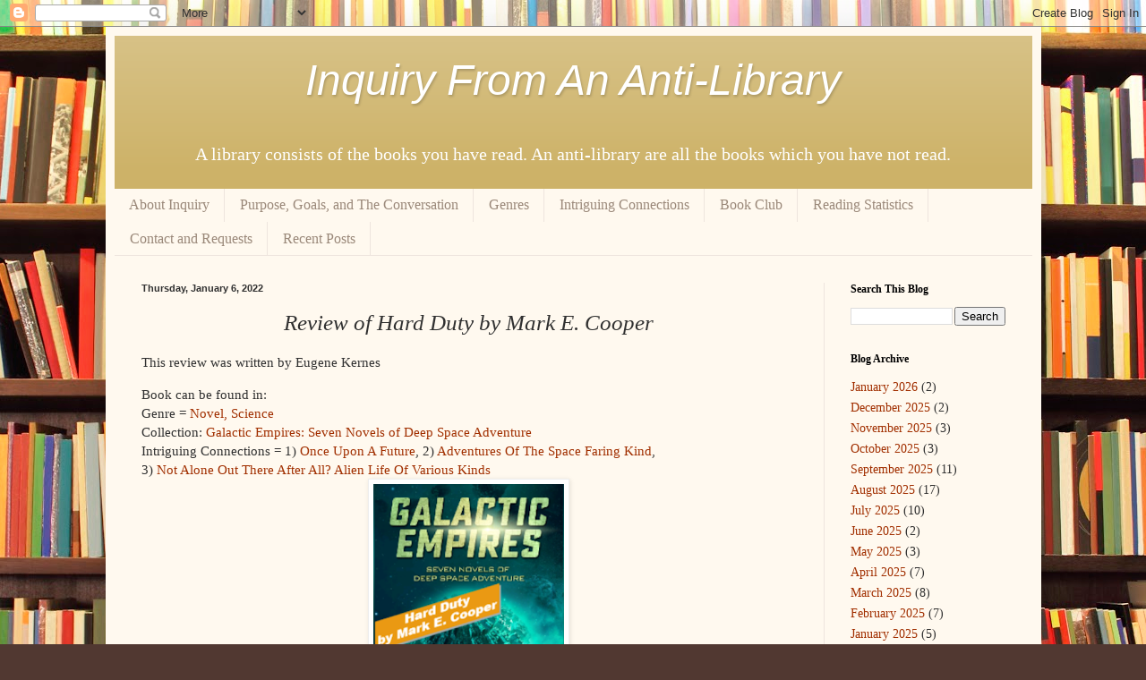

--- FILE ---
content_type: text/html; charset=UTF-8
request_url: https://www.inquiryreviews.com/2022/01/review-of-hard-duty-by-mark-e-cooper.html
body_size: 11005
content:
<!DOCTYPE html>
<html class='v2' dir='ltr' lang='en'>
<head>
<link href='https://www.blogger.com/static/v1/widgets/335934321-css_bundle_v2.css' rel='stylesheet' type='text/css'/>
<meta content='width=1100' name='viewport'/>
<meta content='text/html; charset=UTF-8' http-equiv='Content-Type'/>
<meta content='blogger' name='generator'/>
<link href='https://www.inquiryreviews.com/favicon.ico' rel='icon' type='image/x-icon'/>
<link href='https://www.inquiryreviews.com/2022/01/review-of-hard-duty-by-mark-e-cooper.html' rel='canonical'/>
<link rel="alternate" type="application/atom+xml" title="Inquiry From An Anti-Library - Atom" href="https://www.inquiryreviews.com/feeds/posts/default" />
<link rel="alternate" type="application/rss+xml" title="Inquiry From An Anti-Library - RSS" href="https://www.inquiryreviews.com/feeds/posts/default?alt=rss" />
<link rel="service.post" type="application/atom+xml" title="Inquiry From An Anti-Library - Atom" href="https://www.blogger.com/feeds/4423628696857602381/posts/default" />

<link rel="alternate" type="application/atom+xml" title="Inquiry From An Anti-Library - Atom" href="https://www.inquiryreviews.com/feeds/6316100177050673708/comments/default" />
<!--Can't find substitution for tag [blog.ieCssRetrofitLinks]-->
<link href='https://blogger.googleusercontent.com/img/a/AVvXsEgNWmTBxZj0FE7YQRQWw4fYM7aDaE6j0S8PgGwJ-FYek1vp2SCJTRIrAZPNmmZaO9yvkDwI4m-3EYHjtwMCTc_TfWB1MZSRbv4P4HItJ4Lk_706ZbV0VZWSleObUkeFQYt9sM8cB1-m4r4dwYXQVEJuAqcU28qoBlPOGjOe9fCCVRVHc_hrUfJB03tv=s320' rel='image_src'/>
<meta content='https://www.inquiryreviews.com/2022/01/review-of-hard-duty-by-mark-e-cooper.html' property='og:url'/>
<meta content='Review of Hard Duty by Mark E. Cooper' property='og:title'/>
<meta content='This review was written by Eugene Kernes Book can be found in: Genre =  Novel, Science Collection:  Galactic Empires: Seven Novels of Deep S...' property='og:description'/>
<meta content='https://blogger.googleusercontent.com/img/a/AVvXsEgNWmTBxZj0FE7YQRQWw4fYM7aDaE6j0S8PgGwJ-FYek1vp2SCJTRIrAZPNmmZaO9yvkDwI4m-3EYHjtwMCTc_TfWB1MZSRbv4P4HItJ4Lk_706ZbV0VZWSleObUkeFQYt9sM8cB1-m4r4dwYXQVEJuAqcU28qoBlPOGjOe9fCCVRVHc_hrUfJB03tv=w1200-h630-p-k-no-nu' property='og:image'/>
<title>Inquiry From An Anti-Library: Review of Hard Duty by Mark E. Cooper</title>
<style id='page-skin-1' type='text/css'><!--
/*
-----------------------------------------------
Blogger Template Style
Name:     Simple
Designer: Blogger
URL:      www.blogger.com
----------------------------------------------- */
/* Content
----------------------------------------------- */
body {
font: normal normal 14px Georgia, Utopia, 'Palatino Linotype', Palatino, serif;
color: #303030;
background: #513831 url(//themes.googleusercontent.com/image?id=1KH22PlFqsiVYxboQNAoJjYmRbw5M4REHmdJbHT5M2x9zVMGrCqwSjZvaQW_A10KPc6Il) repeat scroll top center /* Credit: luoman (https://www.istockphoto.com/googleimages.php?id=11394138&amp;platform=blogger) */;
padding: 0 40px 40px 40px;
}
html body .region-inner {
min-width: 0;
max-width: 100%;
width: auto;
}
h2 {
font-size: 22px;
}
a:link {
text-decoration:none;
color: #a12f00;
}
a:visited {
text-decoration:none;
color: #898989;
}
a:hover {
text-decoration:underline;
color: #ff1103;
}
.body-fauxcolumn-outer .fauxcolumn-inner {
background: transparent none repeat scroll top left;
_background-image: none;
}
.body-fauxcolumn-outer .cap-top {
position: absolute;
z-index: 1;
height: 400px;
width: 100%;
}
.body-fauxcolumn-outer .cap-top .cap-left {
width: 100%;
background: transparent none repeat-x scroll top left;
_background-image: none;
}
.content-outer {
-moz-box-shadow: 0 0 40px rgba(0, 0, 0, .15);
-webkit-box-shadow: 0 0 5px rgba(0, 0, 0, .15);
-goog-ms-box-shadow: 0 0 10px #333333;
box-shadow: 0 0 40px rgba(0, 0, 0, .15);
margin-bottom: 1px;
}
.content-inner {
padding: 10px 10px;
}
.content-inner {
background-color: #fff9ef;
}
/* Header
----------------------------------------------- */
.header-outer {
background: #cdb268 url(https://resources.blogblog.com/blogblog/data/1kt/simple/gradients_light.png) repeat-x scroll 0 -400px;
_background-image: none;
}
.Header h1 {
font: italic normal 48px Arial, Tahoma, Helvetica, FreeSans, sans-serif;
color: #ffffff;
text-shadow: 1px 2px 3px rgba(0, 0, 0, .2);
}
.Header h1 a {
color: #ffffff;
}
.Header .description {
font-size: 140%;
color: #ffffff;
}
.header-inner .Header .titlewrapper {
padding: 22px 30px;
}
.header-inner .Header .descriptionwrapper {
padding: 0 30px;
}
/* Tabs
----------------------------------------------- */
.tabs-inner .section:first-child {
border-top: 0 solid #eee5de;
}
.tabs-inner .section:first-child ul {
margin-top: -0;
border-top: 0 solid #eee5de;
border-left: 0 solid #eee5de;
border-right: 0 solid #eee5de;
}
.tabs-inner .widget ul {
background: #fff9ef none repeat-x scroll 0 -800px;
_background-image: none;
border-bottom: 1px solid #eee5de;
margin-top: 0;
margin-left: -30px;
margin-right: -30px;
}
.tabs-inner .widget li a {
display: inline-block;
padding: .6em 1em;
font: normal normal 16px Georgia, Utopia, 'Palatino Linotype', Palatino, serif;
color: #9a8879;
border-left: 1px solid #fff9ef;
border-right: 1px solid #eee5de;
}
.tabs-inner .widget li:first-child a {
border-left: none;
}
.tabs-inner .widget li.selected a, .tabs-inner .widget li a:hover {
color: #000000;
background-color: #fff9ef;
text-decoration: none;
}
/* Columns
----------------------------------------------- */
.main-outer {
border-top: 0 solid #eee5de;
}
.fauxcolumn-left-outer .fauxcolumn-inner {
border-right: 1px solid #eee5de;
}
.fauxcolumn-right-outer .fauxcolumn-inner {
border-left: 1px solid #eee5de;
}
/* Headings
----------------------------------------------- */
div.widget > h2,
div.widget h2.title {
margin: 0 0 1em 0;
font: normal bold 12px Georgia, Utopia, 'Palatino Linotype', Palatino, serif;
color: #000000;
}
/* Widgets
----------------------------------------------- */
.widget .zippy {
color: #9a9a9a;
text-shadow: 2px 2px 1px rgba(0, 0, 0, .1);
}
.widget .popular-posts ul {
list-style: none;
}
/* Posts
----------------------------------------------- */
h2.date-header {
font: normal bold 11px Arial, Tahoma, Helvetica, FreeSans, sans-serif;
}
.date-header span {
background-color: rgba(42,42,42,0);
color: #303030;
padding: inherit;
letter-spacing: inherit;
margin: inherit;
}
.main-inner {
padding-top: 30px;
padding-bottom: 30px;
}
.main-inner .column-center-inner {
padding: 0 15px;
}
.main-inner .column-center-inner .section {
margin: 0 15px;
}
.post {
margin: 0 0 25px 0;
}
h3.post-title, .comments h4 {
font: italic normal 25px Georgia, Utopia, 'Palatino Linotype', Palatino, serif;
margin: .75em 0 0;
}
.post-body {
font-size: 110%;
line-height: 1.4;
position: relative;
}
.post-body img, .post-body .tr-caption-container, .Profile img, .Image img,
.BlogList .item-thumbnail img {
padding: 2px;
background: #ffffff;
border: 1px solid #eeeeee;
-moz-box-shadow: 1px 1px 5px rgba(0, 0, 0, .1);
-webkit-box-shadow: 1px 1px 5px rgba(0, 0, 0, .1);
box-shadow: 1px 1px 5px rgba(0, 0, 0, .1);
}
.post-body img, .post-body .tr-caption-container {
padding: 5px;
}
.post-body .tr-caption-container {
color: #303030;
}
.post-body .tr-caption-container img {
padding: 0;
background: transparent;
border: none;
-moz-box-shadow: 0 0 0 rgba(0, 0, 0, .1);
-webkit-box-shadow: 0 0 0 rgba(0, 0, 0, .1);
box-shadow: 0 0 0 rgba(0, 0, 0, .1);
}
.post-header {
margin: 0 0 1.5em;
line-height: 1.6;
font-size: 90%;
}
.post-footer {
margin: 20px -2px 0;
padding: 5px 10px;
color: #696757;
background-color: #eee9de;
border-bottom: 1px solid #eeeeee;
line-height: 1.6;
font-size: 90%;
}
#comments .comment-author {
padding-top: 1.5em;
border-top: 1px solid #eee5de;
background-position: 0 1.5em;
}
#comments .comment-author:first-child {
padding-top: 0;
border-top: none;
}
.avatar-image-container {
margin: .2em 0 0;
}
#comments .avatar-image-container img {
border: 1px solid #eeeeee;
}
/* Comments
----------------------------------------------- */
.comments .comments-content .icon.blog-author {
background-repeat: no-repeat;
background-image: url([data-uri]);
}
.comments .comments-content .loadmore a {
border-top: 1px solid #9a9a9a;
border-bottom: 1px solid #9a9a9a;
}
.comments .comment-thread.inline-thread {
background-color: #eee9de;
}
.comments .continue {
border-top: 2px solid #9a9a9a;
}
/* Accents
---------------------------------------------- */
.section-columns td.columns-cell {
border-left: 1px solid #eee5de;
}
.blog-pager {
background: transparent none no-repeat scroll top center;
}
.blog-pager-older-link, .home-link,
.blog-pager-newer-link {
background-color: #fff9ef;
padding: 5px;
}
.footer-outer {
border-top: 0 dashed #bbbbbb;
}
/* Mobile
----------------------------------------------- */
body.mobile  {
background-size: auto;
}
.mobile .body-fauxcolumn-outer {
background: transparent none repeat scroll top left;
}
.mobile .body-fauxcolumn-outer .cap-top {
background-size: 100% auto;
}
.mobile .content-outer {
-webkit-box-shadow: 0 0 3px rgba(0, 0, 0, .15);
box-shadow: 0 0 3px rgba(0, 0, 0, .15);
}
.mobile .tabs-inner .widget ul {
margin-left: 0;
margin-right: 0;
}
.mobile .post {
margin: 0;
}
.mobile .main-inner .column-center-inner .section {
margin: 0;
}
.mobile .date-header span {
padding: 0.1em 10px;
margin: 0 -10px;
}
.mobile h3.post-title {
margin: 0;
}
.mobile .blog-pager {
background: transparent none no-repeat scroll top center;
}
.mobile .footer-outer {
border-top: none;
}
.mobile .main-inner, .mobile .footer-inner {
background-color: #fff9ef;
}
.mobile-index-contents {
color: #303030;
}
.mobile-link-button {
background-color: #a12f00;
}
.mobile-link-button a:link, .mobile-link-button a:visited {
color: #ffffff;
}
.mobile .tabs-inner .section:first-child {
border-top: none;
}
.mobile .tabs-inner .PageList .widget-content {
background-color: #fff9ef;
color: #000000;
border-top: 1px solid #eee5de;
border-bottom: 1px solid #eee5de;
}
.mobile .tabs-inner .PageList .widget-content .pagelist-arrow {
border-left: 1px solid #eee5de;
}
#header-inner {text-align:center !important;} #header-inner img {margin: 0 auto !important;}
.post-title {text-align:center;}
--></style>
<style id='template-skin-1' type='text/css'><!--
body {
min-width: 1045px;
}
.content-outer, .content-fauxcolumn-outer, .region-inner {
min-width: 1045px;
max-width: 1045px;
_width: 1045px;
}
.main-inner .columns {
padding-left: 0px;
padding-right: 233px;
}
.main-inner .fauxcolumn-center-outer {
left: 0px;
right: 233px;
/* IE6 does not respect left and right together */
_width: expression(this.parentNode.offsetWidth -
parseInt("0px") -
parseInt("233px") + 'px');
}
.main-inner .fauxcolumn-left-outer {
width: 0px;
}
.main-inner .fauxcolumn-right-outer {
width: 233px;
}
.main-inner .column-left-outer {
width: 0px;
right: 100%;
margin-left: -0px;
}
.main-inner .column-right-outer {
width: 233px;
margin-right: -233px;
}
#layout {
min-width: 0;
}
#layout .content-outer {
min-width: 0;
width: 800px;
}
#layout .region-inner {
min-width: 0;
width: auto;
}
body#layout div.add_widget {
padding: 8px;
}
body#layout div.add_widget a {
margin-left: 32px;
}
--></style>
<style>
    body {background-image:url(\/\/themes.googleusercontent.com\/image?id=1KH22PlFqsiVYxboQNAoJjYmRbw5M4REHmdJbHT5M2x9zVMGrCqwSjZvaQW_A10KPc6Il);}
    
@media (max-width: 200px) { body {background-image:url(\/\/themes.googleusercontent.com\/image?id=1KH22PlFqsiVYxboQNAoJjYmRbw5M4REHmdJbHT5M2x9zVMGrCqwSjZvaQW_A10KPc6Il&options=w200);}}
@media (max-width: 400px) and (min-width: 201px) { body {background-image:url(\/\/themes.googleusercontent.com\/image?id=1KH22PlFqsiVYxboQNAoJjYmRbw5M4REHmdJbHT5M2x9zVMGrCqwSjZvaQW_A10KPc6Il&options=w400);}}
@media (max-width: 800px) and (min-width: 401px) { body {background-image:url(\/\/themes.googleusercontent.com\/image?id=1KH22PlFqsiVYxboQNAoJjYmRbw5M4REHmdJbHT5M2x9zVMGrCqwSjZvaQW_A10KPc6Il&options=w800);}}
@media (max-width: 1200px) and (min-width: 801px) { body {background-image:url(\/\/themes.googleusercontent.com\/image?id=1KH22PlFqsiVYxboQNAoJjYmRbw5M4REHmdJbHT5M2x9zVMGrCqwSjZvaQW_A10KPc6Il&options=w1200);}}
/* Last tag covers anything over one higher than the previous max-size cap. */
@media (min-width: 1201px) { body {background-image:url(\/\/themes.googleusercontent.com\/image?id=1KH22PlFqsiVYxboQNAoJjYmRbw5M4REHmdJbHT5M2x9zVMGrCqwSjZvaQW_A10KPc6Il&options=w1600);}}
  </style>
<link href='https://www.blogger.com/dyn-css/authorization.css?targetBlogID=4423628696857602381&amp;zx=13dc51fc-bc8d-49ac-aba3-b6b33611a376' media='none' onload='if(media!=&#39;all&#39;)media=&#39;all&#39;' rel='stylesheet'/><noscript><link href='https://www.blogger.com/dyn-css/authorization.css?targetBlogID=4423628696857602381&amp;zx=13dc51fc-bc8d-49ac-aba3-b6b33611a376' rel='stylesheet'/></noscript>
<meta name='google-adsense-platform-account' content='ca-host-pub-1556223355139109'/>
<meta name='google-adsense-platform-domain' content='blogspot.com'/>

<script async src="https://pagead2.googlesyndication.com/pagead/js/adsbygoogle.js?client=ca-pub-9527995387896343&host=ca-host-pub-1556223355139109" crossorigin="anonymous"></script>

<!-- data-ad-client=ca-pub-9527995387896343 -->

</head>
<body class='loading variant-literate'>
<div class='navbar section' id='navbar' name='Navbar'><div class='widget Navbar' data-version='1' id='Navbar1'><script type="text/javascript">
    function setAttributeOnload(object, attribute, val) {
      if(window.addEventListener) {
        window.addEventListener('load',
          function(){ object[attribute] = val; }, false);
      } else {
        window.attachEvent('onload', function(){ object[attribute] = val; });
      }
    }
  </script>
<div id="navbar-iframe-container"></div>
<script type="text/javascript" src="https://apis.google.com/js/platform.js"></script>
<script type="text/javascript">
      gapi.load("gapi.iframes:gapi.iframes.style.bubble", function() {
        if (gapi.iframes && gapi.iframes.getContext) {
          gapi.iframes.getContext().openChild({
              url: 'https://www.blogger.com/navbar/4423628696857602381?po\x3d6316100177050673708\x26origin\x3dhttps://www.inquiryreviews.com',
              where: document.getElementById("navbar-iframe-container"),
              id: "navbar-iframe"
          });
        }
      });
    </script><script type="text/javascript">
(function() {
var script = document.createElement('script');
script.type = 'text/javascript';
script.src = '//pagead2.googlesyndication.com/pagead/js/google_top_exp.js';
var head = document.getElementsByTagName('head')[0];
if (head) {
head.appendChild(script);
}})();
</script>
</div></div>
<div class='body-fauxcolumns'>
<div class='fauxcolumn-outer body-fauxcolumn-outer'>
<div class='cap-top'>
<div class='cap-left'></div>
<div class='cap-right'></div>
</div>
<div class='fauxborder-left'>
<div class='fauxborder-right'></div>
<div class='fauxcolumn-inner'>
</div>
</div>
<div class='cap-bottom'>
<div class='cap-left'></div>
<div class='cap-right'></div>
</div>
</div>
</div>
<div class='content'>
<div class='content-fauxcolumns'>
<div class='fauxcolumn-outer content-fauxcolumn-outer'>
<div class='cap-top'>
<div class='cap-left'></div>
<div class='cap-right'></div>
</div>
<div class='fauxborder-left'>
<div class='fauxborder-right'></div>
<div class='fauxcolumn-inner'>
</div>
</div>
<div class='cap-bottom'>
<div class='cap-left'></div>
<div class='cap-right'></div>
</div>
</div>
</div>
<div class='content-outer'>
<div class='content-cap-top cap-top'>
<div class='cap-left'></div>
<div class='cap-right'></div>
</div>
<div class='fauxborder-left content-fauxborder-left'>
<div class='fauxborder-right content-fauxborder-right'></div>
<div class='content-inner'>
<header>
<div class='header-outer'>
<div class='header-cap-top cap-top'>
<div class='cap-left'></div>
<div class='cap-right'></div>
</div>
<div class='fauxborder-left header-fauxborder-left'>
<div class='fauxborder-right header-fauxborder-right'></div>
<div class='region-inner header-inner'>
<div class='header section' id='header' name='Header'><div class='widget Header' data-version='1' id='Header1'>
<div id='header-inner'>
<div class='titlewrapper'>
<h1 class='title'>
<a href='https://www.inquiryreviews.com/'>
Inquiry From An Anti-Library
</a>
</h1>
</div>
<div class='descriptionwrapper'>
<p class='description'><span>A library consists of the books you have read. An anti-library are all the books which you have not read.</span></p>
</div>
</div>
</div></div>
</div>
</div>
<div class='header-cap-bottom cap-bottom'>
<div class='cap-left'></div>
<div class='cap-right'></div>
</div>
</div>
</header>
<div class='tabs-outer'>
<div class='tabs-cap-top cap-top'>
<div class='cap-left'></div>
<div class='cap-right'></div>
</div>
<div class='fauxborder-left tabs-fauxborder-left'>
<div class='fauxborder-right tabs-fauxborder-right'></div>
<div class='region-inner tabs-inner'>
<div class='tabs section' id='crosscol' name='Cross-Column'><div class='widget PageList' data-version='1' id='PageList3'>
<h2>Menu</h2>
<div class='widget-content'>
<ul>
<li>
<a href='https://www.inquiryreviews.com/p/about-inquiry.html'>About Inquiry</a>
</li>
<li>
<a href='https://www.inquiryreviews.com/p/purpose-goals-and-conversation.html'>Purpose, Goals, and The Conversation</a>
</li>
<li>
<a href='https://www.inquiryreviews.com/p/genres.html'>Genres</a>
</li>
<li>
<a href='https://www.inquiryreviews.com/p/intriguing-connections.html'>Intriguing Connections</a>
</li>
<li>
<a href='https://www.inquiryreviews.com/p/book-club.html'>Book Club</a>
</li>
<li>
<a href='https://www.inquiryreviews.com/p/reading-statistics.html'>Reading Statistics</a>
</li>
<li>
<a href='https://www.inquiryreviews.com/p/contact-and-requests.html'>Contact and Requests</a>
</li>
<li>
<a href='https://www.inquiryreviews.com/'>Recent Posts</a>
</li>
</ul>
<div class='clear'></div>
</div>
</div></div>
<div class='tabs no-items section' id='crosscol-overflow' name='Cross-Column 2'></div>
</div>
</div>
<div class='tabs-cap-bottom cap-bottom'>
<div class='cap-left'></div>
<div class='cap-right'></div>
</div>
</div>
<div class='main-outer'>
<div class='main-cap-top cap-top'>
<div class='cap-left'></div>
<div class='cap-right'></div>
</div>
<div class='fauxborder-left main-fauxborder-left'>
<div class='fauxborder-right main-fauxborder-right'></div>
<div class='region-inner main-inner'>
<div class='columns fauxcolumns'>
<div class='fauxcolumn-outer fauxcolumn-center-outer'>
<div class='cap-top'>
<div class='cap-left'></div>
<div class='cap-right'></div>
</div>
<div class='fauxborder-left'>
<div class='fauxborder-right'></div>
<div class='fauxcolumn-inner'>
</div>
</div>
<div class='cap-bottom'>
<div class='cap-left'></div>
<div class='cap-right'></div>
</div>
</div>
<div class='fauxcolumn-outer fauxcolumn-left-outer'>
<div class='cap-top'>
<div class='cap-left'></div>
<div class='cap-right'></div>
</div>
<div class='fauxborder-left'>
<div class='fauxborder-right'></div>
<div class='fauxcolumn-inner'>
</div>
</div>
<div class='cap-bottom'>
<div class='cap-left'></div>
<div class='cap-right'></div>
</div>
</div>
<div class='fauxcolumn-outer fauxcolumn-right-outer'>
<div class='cap-top'>
<div class='cap-left'></div>
<div class='cap-right'></div>
</div>
<div class='fauxborder-left'>
<div class='fauxborder-right'></div>
<div class='fauxcolumn-inner'>
</div>
</div>
<div class='cap-bottom'>
<div class='cap-left'></div>
<div class='cap-right'></div>
</div>
</div>
<!-- corrects IE6 width calculation -->
<div class='columns-inner'>
<div class='column-center-outer'>
<div class='column-center-inner'>
<div class='main section' id='main' name='Main'><div class='widget Blog' data-version='1' id='Blog1'>
<div class='blog-posts hfeed'>

          <div class="date-outer">
        
<h2 class='date-header'><span>Thursday, January 6, 2022</span></h2>

          <div class="date-posts">
        
<div class='post-outer'>
<div class='post hentry uncustomized-post-template' itemprop='blogPost' itemscope='itemscope' itemtype='http://schema.org/BlogPosting'>
<meta content='https://blogger.googleusercontent.com/img/a/AVvXsEgNWmTBxZj0FE7YQRQWw4fYM7aDaE6j0S8PgGwJ-FYek1vp2SCJTRIrAZPNmmZaO9yvkDwI4m-3EYHjtwMCTc_TfWB1MZSRbv4P4HItJ4Lk_706ZbV0VZWSleObUkeFQYt9sM8cB1-m4r4dwYXQVEJuAqcU28qoBlPOGjOe9fCCVRVHc_hrUfJB03tv=s320' itemprop='image_url'/>
<meta content='4423628696857602381' itemprop='blogId'/>
<meta content='6316100177050673708' itemprop='postId'/>
<a name='6316100177050673708'></a>
<h3 class='post-title entry-title' itemprop='name'>
Review of Hard Duty by Mark E. Cooper
</h3>
<div class='post-header'>
<div class='post-header-line-1'></div>
</div>
<div class='post-body entry-content' id='post-body-6316100177050673708' itemprop='description articleBody'>
<p>This review was written by Eugene Kernes</p><p style="text-align: center;"><span style="font-size: large;"></span></p><p style="text-align: center;"><span style="font-size: large;"></span></p><p style="text-align: center;"><span style="font-size: large;"></span></p><div>Book can be found in:<br />Genre =&nbsp;<a href="https://inquiryformanantilibrary.blogspot.com/p/novel-science.html">Novel, Science</a></div><div>Collection:&nbsp;<a href="https://www.inquiryreviews.com/p/galactic-empires-seven-novels-of-deep.html">Galactic Empires: Seven Novels of Deep Space Adventure</a></div><div>Intriguing Connections = 1)&nbsp;<a href="https://www.inquiryreviews.com/p/once-upon-future.html">Once Upon A Future</a>, 2)&nbsp;<a href="https://www.inquiryreviews.com/p/adventures-of-space-faring-kind.html">Adventures Of The Space Faring Kind</a>,&nbsp;</div><div>3)&nbsp;<a href="https://www.inquiryreviews.com/p/not-alone-out-there-after-all-alien.html">Not Alone Out There After All? Alien Life Of Various Kinds</a></div><div class="separator" style="clear: both; text-align: center;"><a href="https://blogger.googleusercontent.com/img/a/AVvXsEgNWmTBxZj0FE7YQRQWw4fYM7aDaE6j0S8PgGwJ-FYek1vp2SCJTRIrAZPNmmZaO9yvkDwI4m-3EYHjtwMCTc_TfWB1MZSRbv4P4HItJ4Lk_706ZbV0VZWSleObUkeFQYt9sM8cB1-m4r4dwYXQVEJuAqcU28qoBlPOGjOe9fCCVRVHc_hrUfJB03tv=s491" style="margin-left: 1em; margin-right: 1em;"><img border="0" data-original-height="491" data-original-width="327" height="320" src="https://blogger.googleusercontent.com/img/a/AVvXsEgNWmTBxZj0FE7YQRQWw4fYM7aDaE6j0S8PgGwJ-FYek1vp2SCJTRIrAZPNmmZaO9yvkDwI4m-3EYHjtwMCTc_TfWB1MZSRbv4P4HItJ4Lk_706ZbV0VZWSleObUkeFQYt9sM8cB1-m4r4dwYXQVEJuAqcU28qoBlPOGjOe9fCCVRVHc_hrUfJB03tv=s320" width="213" /></a></div><div><p style="text-align: center;"><span style="font-size: large;"><b><i>Watch the Review</i></b></span></p><p style="text-align: center;"><span style="font-size: large;"><b></b></span></p><div class="separator" style="clear: both; text-align: center;"><span style="font-size: large;"><b><iframe allowfullscreen="" class="BLOG_video_class" height="266" src="https://www.youtube.com/embed/mvrLr2ESQAA" width="320" youtube-src-id="mvrLr2ESQAA"></iframe></b></span></div><span style="font-size: large;"><b><i><br /></i></b></span><p></p><p style="text-align: center;"><span style="font-size: large;"><b><i>Elaborate Description</i></b></span></p><p></p><p class="MsoNormal">Overview:<o:p></o:p></p><p class="MsoNormal">Humanity was nearby eradicated with a previous alien
encounter.&nbsp; The Merkiaari retreated, but
expected to return.&nbsp; During this more
peaceful time, humans have made their own conflicts, but also sent out distant
survey missions.&nbsp; As the ships would be
out of contact for prolonged periods of time, survey missions were considered
hard duty.&nbsp; During Captain Colgan&#8217;s
survey mission, they encounter a signal from an alien species.&nbsp; The crew needs to properly observe the
species, known as Shan, without creating a potential conflict.&nbsp; The efforts of first contact are expressed
from various perspectives such as military, civilian, scientist, human, and
Shan.&nbsp; This is a story of the many
difficult sacrifices that may become needed to initiate friendly contact.&nbsp; The curiosity and danger of what an unknown
species can bring.&nbsp; There is much that the
Shan and humans can teach each other.&nbsp;
But there is a danger of conflict, which can bring about another
extermination type event.&nbsp; How will the
humans and Shan make first contact?<o:p></o:p></p><p class="MsoNormal"><o:p>&nbsp;</o:p></p><p class="MsoNormal">Caveats?<o:p></o:p></p><p class="MsoNormal">







<span face="&quot;Calibri&quot;,sans-serif" style="font-size: 11pt; line-height: 107%; mso-ansi-language: EN-US; mso-ascii-theme-font: minor-latin; mso-bidi-font-family: &quot;Times New Roman&quot;; mso-bidi-language: AR-SA; mso-bidi-theme-font: minor-bidi; mso-fareast-font-family: Calibri; mso-fareast-language: EN-US; mso-fareast-theme-font: minor-latin; mso-hansi-theme-font: minor-latin;">There are some perspectives in the book that
seem not to have a connection to this book.&nbsp;
Although they do add a layer to an understanding of the politics and
life of the times.&nbsp; The perspectives are
possibly important for this book&#8217;s sequels.&nbsp;</span></p></div><div><br /></div><div><p style="text-align: center;"><span style="font-size: large;"><b><i>Questions to Consider while Reading the Book</i></b></span></p><div>&#8226;What is the raison d&#8217;etre of the book?&nbsp; For what purpose did the author write the book?</div></div><div><div>&#8226;Who are the Merkiaari?</div><div>&#8226;How has human civilization changed?</div><div>&#8226;What are some human politics?</div><div>&#8226;What are the Shan like?</div><div>&#8226;What are some Shan politics?&nbsp;</div><div>&#8226;What are the problems with a first contact situation?</div><div>&#8226;What is hard duty?</div><div>&#8226;What can the Shan and humans learn from one another?&nbsp;</div></div><div><br /></div><div><div><div style="text-align: center;"><span style="font-size: large;"><i><b>Book Details</b></i></span></div><div>Edition ISBN:&nbsp; 2940152784091</div><div>Pages to read:&nbsp; &nbsp;289</div><div>Publication:&nbsp; &nbsp; &nbsp;2017</div><div>1st Edition:&nbsp; &nbsp; &nbsp; 2012</div><div>Format:&nbsp; &nbsp; &nbsp; &nbsp; &nbsp; &nbsp;eBook</div><div><br /></div><div>Ratings out of 5:</div><div>Readability&nbsp; &nbsp; 5</div><div>Content&nbsp; &nbsp; &nbsp; &nbsp; &nbsp; 5</div><div>Overall&nbsp; &nbsp; &nbsp; &nbsp; &nbsp; &nbsp;5</div></div><div><br /></div></div>
<div style='clear: both;'></div>
</div>
<div class='post-footer'>
<div class='post-footer-line post-footer-line-1'>
<span class='post-author vcard'>
</span>
<span class='post-timestamp'>
at
<meta content='https://www.inquiryreviews.com/2022/01/review-of-hard-duty-by-mark-e-cooper.html' itemprop='url'/>
<a class='timestamp-link' href='https://www.inquiryreviews.com/2022/01/review-of-hard-duty-by-mark-e-cooper.html' rel='bookmark' title='permanent link'><abbr class='published' itemprop='datePublished' title='2022-01-06T21:01:00-05:00'>January 06, 2022</abbr></a>
</span>
<span class='post-comment-link'>
</span>
<span class='post-icons'>
<span class='item-control blog-admin pid-853170728'>
<a href='https://www.blogger.com/post-edit.g?blogID=4423628696857602381&postID=6316100177050673708&from=pencil' title='Edit Post'>
<img alt='' class='icon-action' height='18' src='https://resources.blogblog.com/img/icon18_edit_allbkg.gif' width='18'/>
</a>
</span>
</span>
<div class='post-share-buttons goog-inline-block'>
<a class='goog-inline-block share-button sb-email' href='https://www.blogger.com/share-post.g?blogID=4423628696857602381&postID=6316100177050673708&target=email' target='_blank' title='Email This'><span class='share-button-link-text'>Email This</span></a><a class='goog-inline-block share-button sb-blog' href='https://www.blogger.com/share-post.g?blogID=4423628696857602381&postID=6316100177050673708&target=blog' onclick='window.open(this.href, "_blank", "height=270,width=475"); return false;' target='_blank' title='BlogThis!'><span class='share-button-link-text'>BlogThis!</span></a><a class='goog-inline-block share-button sb-twitter' href='https://www.blogger.com/share-post.g?blogID=4423628696857602381&postID=6316100177050673708&target=twitter' target='_blank' title='Share to X'><span class='share-button-link-text'>Share to X</span></a><a class='goog-inline-block share-button sb-facebook' href='https://www.blogger.com/share-post.g?blogID=4423628696857602381&postID=6316100177050673708&target=facebook' onclick='window.open(this.href, "_blank", "height=430,width=640"); return false;' target='_blank' title='Share to Facebook'><span class='share-button-link-text'>Share to Facebook</span></a><a class='goog-inline-block share-button sb-pinterest' href='https://www.blogger.com/share-post.g?blogID=4423628696857602381&postID=6316100177050673708&target=pinterest' target='_blank' title='Share to Pinterest'><span class='share-button-link-text'>Share to Pinterest</span></a>
</div>
</div>
<div class='post-footer-line post-footer-line-2'>
<span class='post-labels'>
Labels:
<a href='https://www.inquiryreviews.com/search/label/Novel-Science' rel='tag'>Novel-Science</a>
</span>
</div>
<div class='post-footer-line post-footer-line-3'>
<span class='post-location'>
</span>
</div>
</div>
</div>
<div class='comments' id='comments'>
<a name='comments'></a>
</div>
</div>

        </div></div>
      
</div>
<div class='blog-pager' id='blog-pager'>
<span id='blog-pager-newer-link'>
<a class='blog-pager-newer-link' href='https://www.inquiryreviews.com/2022/01/review-of-uncontrollable-women-radicals.html' id='Blog1_blog-pager-newer-link' title='Newer Post'>Newer Post</a>
</span>
<span id='blog-pager-older-link'>
<a class='blog-pager-older-link' href='https://www.inquiryreviews.com/2022/01/review-of-empire-how-spain-became-world.html' id='Blog1_blog-pager-older-link' title='Older Post'>Older Post</a>
</span>
<a class='home-link' href='https://www.inquiryreviews.com/'>Home</a>
</div>
<div class='clear'></div>
<div class='post-feeds'>
</div>
</div></div>
</div>
</div>
<div class='column-left-outer'>
<div class='column-left-inner'>
<aside>
</aside>
</div>
</div>
<div class='column-right-outer'>
<div class='column-right-inner'>
<aside>
<div class='sidebar section' id='sidebar-right-1'>
<div class='widget BlogSearch' data-version='1' id='BlogSearch1'>
<h2 class='title'>Search This Blog</h2>
<div class='widget-content'>
<div id='BlogSearch1_form'>
<form action='https://www.inquiryreviews.com/search' class='gsc-search-box' target='_top'>
<table cellpadding='0' cellspacing='0' class='gsc-search-box'>
<tbody>
<tr>
<td class='gsc-input'>
<input autocomplete='off' class='gsc-input' name='q' size='10' title='search' type='text' value=''/>
</td>
<td class='gsc-search-button'>
<input class='gsc-search-button' title='search' type='submit' value='Search'/>
</td>
</tr>
</tbody>
</table>
</form>
</div>
</div>
<div class='clear'></div>
</div><div class='widget BlogArchive' data-version='1' id='BlogArchive1'>
<h2>Blog Archive</h2>
<div class='widget-content'>
<div id='ArchiveList'>
<div id='BlogArchive1_ArchiveList'>
<ul class='flat'>
<li class='archivedate'>
<a href='https://www.inquiryreviews.com/2026/01/'>January 2026</a> (2)
      </li>
<li class='archivedate'>
<a href='https://www.inquiryreviews.com/2025/12/'>December 2025</a> (2)
      </li>
<li class='archivedate'>
<a href='https://www.inquiryreviews.com/2025/11/'>November 2025</a> (3)
      </li>
<li class='archivedate'>
<a href='https://www.inquiryreviews.com/2025/10/'>October 2025</a> (3)
      </li>
<li class='archivedate'>
<a href='https://www.inquiryreviews.com/2025/09/'>September 2025</a> (11)
      </li>
<li class='archivedate'>
<a href='https://www.inquiryreviews.com/2025/08/'>August 2025</a> (17)
      </li>
<li class='archivedate'>
<a href='https://www.inquiryreviews.com/2025/07/'>July 2025</a> (10)
      </li>
<li class='archivedate'>
<a href='https://www.inquiryreviews.com/2025/06/'>June 2025</a> (2)
      </li>
<li class='archivedate'>
<a href='https://www.inquiryreviews.com/2025/05/'>May 2025</a> (3)
      </li>
<li class='archivedate'>
<a href='https://www.inquiryreviews.com/2025/04/'>April 2025</a> (7)
      </li>
<li class='archivedate'>
<a href='https://www.inquiryreviews.com/2025/03/'>March 2025</a> (8)
      </li>
<li class='archivedate'>
<a href='https://www.inquiryreviews.com/2025/02/'>February 2025</a> (7)
      </li>
<li class='archivedate'>
<a href='https://www.inquiryreviews.com/2025/01/'>January 2025</a> (5)
      </li>
<li class='archivedate'>
<a href='https://www.inquiryreviews.com/2024/11/'>November 2024</a> (4)
      </li>
<li class='archivedate'>
<a href='https://www.inquiryreviews.com/2024/10/'>October 2024</a> (7)
      </li>
<li class='archivedate'>
<a href='https://www.inquiryreviews.com/2024/09/'>September 2024</a> (12)
      </li>
<li class='archivedate'>
<a href='https://www.inquiryreviews.com/2024/08/'>August 2024</a> (8)
      </li>
<li class='archivedate'>
<a href='https://www.inquiryreviews.com/2024/07/'>July 2024</a> (7)
      </li>
<li class='archivedate'>
<a href='https://www.inquiryreviews.com/2024/06/'>June 2024</a> (5)
      </li>
<li class='archivedate'>
<a href='https://www.inquiryreviews.com/2024/05/'>May 2024</a> (5)
      </li>
<li class='archivedate'>
<a href='https://www.inquiryreviews.com/2024/04/'>April 2024</a> (4)
      </li>
<li class='archivedate'>
<a href='https://www.inquiryreviews.com/2024/03/'>March 2024</a> (5)
      </li>
<li class='archivedate'>
<a href='https://www.inquiryreviews.com/2024/02/'>February 2024</a> (7)
      </li>
<li class='archivedate'>
<a href='https://www.inquiryreviews.com/2024/01/'>January 2024</a> (6)
      </li>
<li class='archivedate'>
<a href='https://www.inquiryreviews.com/2023/12/'>December 2023</a> (2)
      </li>
<li class='archivedate'>
<a href='https://www.inquiryreviews.com/2023/11/'>November 2023</a> (10)
      </li>
<li class='archivedate'>
<a href='https://www.inquiryreviews.com/2023/10/'>October 2023</a> (8)
      </li>
<li class='archivedate'>
<a href='https://www.inquiryreviews.com/2023/09/'>September 2023</a> (6)
      </li>
<li class='archivedate'>
<a href='https://www.inquiryreviews.com/2023/08/'>August 2023</a> (6)
      </li>
<li class='archivedate'>
<a href='https://www.inquiryreviews.com/2023/07/'>July 2023</a> (7)
      </li>
<li class='archivedate'>
<a href='https://www.inquiryreviews.com/2023/06/'>June 2023</a> (8)
      </li>
<li class='archivedate'>
<a href='https://www.inquiryreviews.com/2023/05/'>May 2023</a> (8)
      </li>
<li class='archivedate'>
<a href='https://www.inquiryreviews.com/2023/04/'>April 2023</a> (7)
      </li>
<li class='archivedate'>
<a href='https://www.inquiryreviews.com/2023/03/'>March 2023</a> (8)
      </li>
<li class='archivedate'>
<a href='https://www.inquiryreviews.com/2023/02/'>February 2023</a> (7)
      </li>
<li class='archivedate'>
<a href='https://www.inquiryreviews.com/2023/01/'>January 2023</a> (8)
      </li>
<li class='archivedate'>
<a href='https://www.inquiryreviews.com/2022/12/'>December 2022</a> (8)
      </li>
<li class='archivedate'>
<a href='https://www.inquiryreviews.com/2022/11/'>November 2022</a> (7)
      </li>
<li class='archivedate'>
<a href='https://www.inquiryreviews.com/2022/10/'>October 2022</a> (7)
      </li>
<li class='archivedate'>
<a href='https://www.inquiryreviews.com/2022/09/'>September 2022</a> (5)
      </li>
<li class='archivedate'>
<a href='https://www.inquiryreviews.com/2022/08/'>August 2022</a> (5)
      </li>
<li class='archivedate'>
<a href='https://www.inquiryreviews.com/2022/07/'>July 2022</a> (8)
      </li>
<li class='archivedate'>
<a href='https://www.inquiryreviews.com/2022/06/'>June 2022</a> (5)
      </li>
<li class='archivedate'>
<a href='https://www.inquiryreviews.com/2022/05/'>May 2022</a> (8)
      </li>
<li class='archivedate'>
<a href='https://www.inquiryreviews.com/2022/04/'>April 2022</a> (9)
      </li>
<li class='archivedate'>
<a href='https://www.inquiryreviews.com/2022/03/'>March 2022</a> (8)
      </li>
<li class='archivedate'>
<a href='https://www.inquiryreviews.com/2022/02/'>February 2022</a> (8)
      </li>
<li class='archivedate'>
<a href='https://www.inquiryreviews.com/2022/01/'>January 2022</a> (9)
      </li>
<li class='archivedate'>
<a href='https://www.inquiryreviews.com/2021/12/'>December 2021</a> (11)
      </li>
<li class='archivedate'>
<a href='https://www.inquiryreviews.com/2021/11/'>November 2021</a> (11)
      </li>
<li class='archivedate'>
<a href='https://www.inquiryreviews.com/2021/10/'>October 2021</a> (6)
      </li>
<li class='archivedate'>
<a href='https://www.inquiryreviews.com/2021/09/'>September 2021</a> (6)
      </li>
<li class='archivedate'>
<a href='https://www.inquiryreviews.com/2021/08/'>August 2021</a> (8)
      </li>
<li class='archivedate'>
<a href='https://www.inquiryreviews.com/2021/07/'>July 2021</a> (10)
      </li>
<li class='archivedate'>
<a href='https://www.inquiryreviews.com/2021/06/'>June 2021</a> (9)
      </li>
<li class='archivedate'>
<a href='https://www.inquiryreviews.com/2021/05/'>May 2021</a> (6)
      </li>
<li class='archivedate'>
<a href='https://www.inquiryreviews.com/2021/04/'>April 2021</a> (7)
      </li>
<li class='archivedate'>
<a href='https://www.inquiryreviews.com/2021/03/'>March 2021</a> (7)
      </li>
<li class='archivedate'>
<a href='https://www.inquiryreviews.com/2021/02/'>February 2021</a> (6)
      </li>
<li class='archivedate'>
<a href='https://www.inquiryreviews.com/2021/01/'>January 2021</a> (7)
      </li>
<li class='archivedate'>
<a href='https://www.inquiryreviews.com/2020/12/'>December 2020</a> (5)
      </li>
<li class='archivedate'>
<a href='https://www.inquiryreviews.com/2020/11/'>November 2020</a> (225)
      </li>
<li class='archivedate'>
<a href='https://www.inquiryreviews.com/2020/10/'>October 2020</a> (2)
      </li>
</ul>
</div>
</div>
<div class='clear'></div>
</div>
</div></div>
</aside>
</div>
</div>
</div>
<div style='clear: both'></div>
<!-- columns -->
</div>
<!-- main -->
</div>
</div>
<div class='main-cap-bottom cap-bottom'>
<div class='cap-left'></div>
<div class='cap-right'></div>
</div>
</div>
<footer>
<div class='footer-outer'>
<div class='footer-cap-top cap-top'>
<div class='cap-left'></div>
<div class='cap-right'></div>
</div>
<div class='fauxborder-left footer-fauxborder-left'>
<div class='fauxborder-right footer-fauxborder-right'></div>
<div class='region-inner footer-inner'>
<div class='foot no-items section' id='footer-1'></div>
<table border='0' cellpadding='0' cellspacing='0' class='section-columns columns-2'>
<tbody>
<tr>
<td class='first columns-cell'>
<div class='foot no-items section' id='footer-2-1'></div>
</td>
<td class='columns-cell'>
<div class='foot no-items section' id='footer-2-2'></div>
</td>
</tr>
</tbody>
</table>
<!-- outside of the include in order to lock Attribution widget -->
<div class='foot section' id='footer-3' name='Footer'><div class='widget Attribution' data-version='1' id='Attribution1'>
<div class='widget-content' style='text-align: center;'>
Simple theme. Theme images by <a href='https://www.istockphoto.com/googleimages.php?id=11394138&amp;platform=blogger&langregion=en' target='_blank'>luoman</a>. Powered by <a href='https://www.blogger.com' target='_blank'>Blogger</a>.
</div>
<div class='clear'></div>
</div></div>
</div>
</div>
<div class='footer-cap-bottom cap-bottom'>
<div class='cap-left'></div>
<div class='cap-right'></div>
</div>
</div>
</footer>
<!-- content -->
</div>
</div>
<div class='content-cap-bottom cap-bottom'>
<div class='cap-left'></div>
<div class='cap-right'></div>
</div>
</div>
</div>
<script type='text/javascript'>
    window.setTimeout(function() {
        document.body.className = document.body.className.replace('loading', '');
      }, 10);
  </script>

<script type="text/javascript" src="https://www.blogger.com/static/v1/widgets/3845888474-widgets.js"></script>
<script type='text/javascript'>
window['__wavt'] = 'AOuZoY5-Qq1CZH8IfkvFj127_ikL1xmg4A:1768697099204';_WidgetManager._Init('//www.blogger.com/rearrange?blogID\x3d4423628696857602381','//www.inquiryreviews.com/2022/01/review-of-hard-duty-by-mark-e-cooper.html','4423628696857602381');
_WidgetManager._SetDataContext([{'name': 'blog', 'data': {'blogId': '4423628696857602381', 'title': 'Inquiry From An Anti-Library', 'url': 'https://www.inquiryreviews.com/2022/01/review-of-hard-duty-by-mark-e-cooper.html', 'canonicalUrl': 'https://www.inquiryreviews.com/2022/01/review-of-hard-duty-by-mark-e-cooper.html', 'homepageUrl': 'https://www.inquiryreviews.com/', 'searchUrl': 'https://www.inquiryreviews.com/search', 'canonicalHomepageUrl': 'https://www.inquiryreviews.com/', 'blogspotFaviconUrl': 'https://www.inquiryreviews.com/favicon.ico', 'bloggerUrl': 'https://www.blogger.com', 'hasCustomDomain': true, 'httpsEnabled': true, 'enabledCommentProfileImages': true, 'gPlusViewType': 'FILTERED_POSTMOD', 'adultContent': false, 'analyticsAccountNumber': '', 'encoding': 'UTF-8', 'locale': 'en', 'localeUnderscoreDelimited': 'en', 'languageDirection': 'ltr', 'isPrivate': false, 'isMobile': false, 'isMobileRequest': false, 'mobileClass': '', 'isPrivateBlog': false, 'isDynamicViewsAvailable': true, 'feedLinks': '\x3clink rel\x3d\x22alternate\x22 type\x3d\x22application/atom+xml\x22 title\x3d\x22Inquiry From An Anti-Library - Atom\x22 href\x3d\x22https://www.inquiryreviews.com/feeds/posts/default\x22 /\x3e\n\x3clink rel\x3d\x22alternate\x22 type\x3d\x22application/rss+xml\x22 title\x3d\x22Inquiry From An Anti-Library - RSS\x22 href\x3d\x22https://www.inquiryreviews.com/feeds/posts/default?alt\x3drss\x22 /\x3e\n\x3clink rel\x3d\x22service.post\x22 type\x3d\x22application/atom+xml\x22 title\x3d\x22Inquiry From An Anti-Library - Atom\x22 href\x3d\x22https://www.blogger.com/feeds/4423628696857602381/posts/default\x22 /\x3e\n\n\x3clink rel\x3d\x22alternate\x22 type\x3d\x22application/atom+xml\x22 title\x3d\x22Inquiry From An Anti-Library - Atom\x22 href\x3d\x22https://www.inquiryreviews.com/feeds/6316100177050673708/comments/default\x22 /\x3e\n', 'meTag': '', 'adsenseClientId': 'ca-pub-9527995387896343', 'adsenseHostId': 'ca-host-pub-1556223355139109', 'adsenseHasAds': true, 'adsenseAutoAds': true, 'boqCommentIframeForm': true, 'loginRedirectParam': '', 'view': '', 'dynamicViewsCommentsSrc': '//www.blogblog.com/dynamicviews/4224c15c4e7c9321/js/comments.js', 'dynamicViewsScriptSrc': '//www.blogblog.com/dynamicviews/2dfa401275732ff9', 'plusOneApiSrc': 'https://apis.google.com/js/platform.js', 'disableGComments': true, 'interstitialAccepted': false, 'sharing': {'platforms': [{'name': 'Get link', 'key': 'link', 'shareMessage': 'Get link', 'target': ''}, {'name': 'Facebook', 'key': 'facebook', 'shareMessage': 'Share to Facebook', 'target': 'facebook'}, {'name': 'BlogThis!', 'key': 'blogThis', 'shareMessage': 'BlogThis!', 'target': 'blog'}, {'name': 'X', 'key': 'twitter', 'shareMessage': 'Share to X', 'target': 'twitter'}, {'name': 'Pinterest', 'key': 'pinterest', 'shareMessage': 'Share to Pinterest', 'target': 'pinterest'}, {'name': 'Email', 'key': 'email', 'shareMessage': 'Email', 'target': 'email'}], 'disableGooglePlus': true, 'googlePlusShareButtonWidth': 0, 'googlePlusBootstrap': '\x3cscript type\x3d\x22text/javascript\x22\x3ewindow.___gcfg \x3d {\x27lang\x27: \x27en\x27};\x3c/script\x3e'}, 'hasCustomJumpLinkMessage': false, 'jumpLinkMessage': 'Read more', 'pageType': 'item', 'postId': '6316100177050673708', 'postImageThumbnailUrl': 'https://blogger.googleusercontent.com/img/a/AVvXsEgNWmTBxZj0FE7YQRQWw4fYM7aDaE6j0S8PgGwJ-FYek1vp2SCJTRIrAZPNmmZaO9yvkDwI4m-3EYHjtwMCTc_TfWB1MZSRbv4P4HItJ4Lk_706ZbV0VZWSleObUkeFQYt9sM8cB1-m4r4dwYXQVEJuAqcU28qoBlPOGjOe9fCCVRVHc_hrUfJB03tv\x3ds72-c', 'postImageUrl': 'https://blogger.googleusercontent.com/img/a/AVvXsEgNWmTBxZj0FE7YQRQWw4fYM7aDaE6j0S8PgGwJ-FYek1vp2SCJTRIrAZPNmmZaO9yvkDwI4m-3EYHjtwMCTc_TfWB1MZSRbv4P4HItJ4Lk_706ZbV0VZWSleObUkeFQYt9sM8cB1-m4r4dwYXQVEJuAqcU28qoBlPOGjOe9fCCVRVHc_hrUfJB03tv\x3ds320', 'pageName': 'Review of Hard Duty by Mark E. Cooper', 'pageTitle': 'Inquiry From An Anti-Library: Review of Hard Duty by Mark E. Cooper'}}, {'name': 'features', 'data': {}}, {'name': 'messages', 'data': {'edit': 'Edit', 'linkCopiedToClipboard': 'Link copied to clipboard!', 'ok': 'Ok', 'postLink': 'Post Link'}}, {'name': 'template', 'data': {'name': 'Simple', 'localizedName': 'Simple', 'isResponsive': false, 'isAlternateRendering': false, 'isCustom': false, 'variant': 'literate', 'variantId': 'literate'}}, {'name': 'view', 'data': {'classic': {'name': 'classic', 'url': '?view\x3dclassic'}, 'flipcard': {'name': 'flipcard', 'url': '?view\x3dflipcard'}, 'magazine': {'name': 'magazine', 'url': '?view\x3dmagazine'}, 'mosaic': {'name': 'mosaic', 'url': '?view\x3dmosaic'}, 'sidebar': {'name': 'sidebar', 'url': '?view\x3dsidebar'}, 'snapshot': {'name': 'snapshot', 'url': '?view\x3dsnapshot'}, 'timeslide': {'name': 'timeslide', 'url': '?view\x3dtimeslide'}, 'isMobile': false, 'title': 'Review of Hard Duty by Mark E. Cooper', 'description': 'This review was written by Eugene Kernes Book can be found in: Genre \x3d\xa0 Novel, Science Collection:\xa0 Galactic Empires: Seven Novels of Deep S...', 'featuredImage': 'https://blogger.googleusercontent.com/img/a/AVvXsEgNWmTBxZj0FE7YQRQWw4fYM7aDaE6j0S8PgGwJ-FYek1vp2SCJTRIrAZPNmmZaO9yvkDwI4m-3EYHjtwMCTc_TfWB1MZSRbv4P4HItJ4Lk_706ZbV0VZWSleObUkeFQYt9sM8cB1-m4r4dwYXQVEJuAqcU28qoBlPOGjOe9fCCVRVHc_hrUfJB03tv\x3ds320', 'url': 'https://www.inquiryreviews.com/2022/01/review-of-hard-duty-by-mark-e-cooper.html', 'type': 'item', 'isSingleItem': true, 'isMultipleItems': false, 'isError': false, 'isPage': false, 'isPost': true, 'isHomepage': false, 'isArchive': false, 'isLabelSearch': false, 'postId': 6316100177050673708}}]);
_WidgetManager._RegisterWidget('_NavbarView', new _WidgetInfo('Navbar1', 'navbar', document.getElementById('Navbar1'), {}, 'displayModeFull'));
_WidgetManager._RegisterWidget('_HeaderView', new _WidgetInfo('Header1', 'header', document.getElementById('Header1'), {}, 'displayModeFull'));
_WidgetManager._RegisterWidget('_PageListView', new _WidgetInfo('PageList3', 'crosscol', document.getElementById('PageList3'), {'title': 'Menu', 'links': [{'isCurrentPage': false, 'href': 'https://www.inquiryreviews.com/p/about-inquiry.html', 'title': 'About Inquiry'}, {'isCurrentPage': false, 'href': 'https://www.inquiryreviews.com/p/purpose-goals-and-conversation.html', 'title': 'Purpose, Goals, and The Conversation'}, {'isCurrentPage': false, 'href': 'https://www.inquiryreviews.com/p/genres.html', 'title': 'Genres'}, {'isCurrentPage': false, 'href': 'https://www.inquiryreviews.com/p/intriguing-connections.html', 'title': 'Intriguing Connections'}, {'isCurrentPage': false, 'href': 'https://www.inquiryreviews.com/p/book-club.html', 'title': 'Book Club'}, {'isCurrentPage': false, 'href': 'https://www.inquiryreviews.com/p/reading-statistics.html', 'title': 'Reading Statistics'}, {'isCurrentPage': false, 'href': 'https://www.inquiryreviews.com/p/contact-and-requests.html', 'title': 'Contact and Requests'}, {'isCurrentPage': false, 'href': 'https://www.inquiryreviews.com/', 'id': '0', 'title': 'Recent Posts'}], 'mobile': false, 'showPlaceholder': true, 'hasCurrentPage': false}, 'displayModeFull'));
_WidgetManager._RegisterWidget('_BlogView', new _WidgetInfo('Blog1', 'main', document.getElementById('Blog1'), {'cmtInteractionsEnabled': false, 'lightboxEnabled': true, 'lightboxModuleUrl': 'https://www.blogger.com/static/v1/jsbin/4049919853-lbx.js', 'lightboxCssUrl': 'https://www.blogger.com/static/v1/v-css/828616780-lightbox_bundle.css'}, 'displayModeFull'));
_WidgetManager._RegisterWidget('_BlogSearchView', new _WidgetInfo('BlogSearch1', 'sidebar-right-1', document.getElementById('BlogSearch1'), {}, 'displayModeFull'));
_WidgetManager._RegisterWidget('_BlogArchiveView', new _WidgetInfo('BlogArchive1', 'sidebar-right-1', document.getElementById('BlogArchive1'), {'languageDirection': 'ltr', 'loadingMessage': 'Loading\x26hellip;'}, 'displayModeFull'));
_WidgetManager._RegisterWidget('_AttributionView', new _WidgetInfo('Attribution1', 'footer-3', document.getElementById('Attribution1'), {}, 'displayModeFull'));
</script>
</body>
</html>

--- FILE ---
content_type: text/html; charset=utf-8
request_url: https://www.google.com/recaptcha/api2/aframe
body_size: 267
content:
<!DOCTYPE HTML><html><head><meta http-equiv="content-type" content="text/html; charset=UTF-8"></head><body><script nonce="agQVYUq95Aw_0PMfrI5lOA">/** Anti-fraud and anti-abuse applications only. See google.com/recaptcha */ try{var clients={'sodar':'https://pagead2.googlesyndication.com/pagead/sodar?'};window.addEventListener("message",function(a){try{if(a.source===window.parent){var b=JSON.parse(a.data);var c=clients[b['id']];if(c){var d=document.createElement('img');d.src=c+b['params']+'&rc='+(localStorage.getItem("rc::a")?sessionStorage.getItem("rc::b"):"");window.document.body.appendChild(d);sessionStorage.setItem("rc::e",parseInt(sessionStorage.getItem("rc::e")||0)+1);localStorage.setItem("rc::h",'1768697101896');}}}catch(b){}});window.parent.postMessage("_grecaptcha_ready", "*");}catch(b){}</script></body></html>